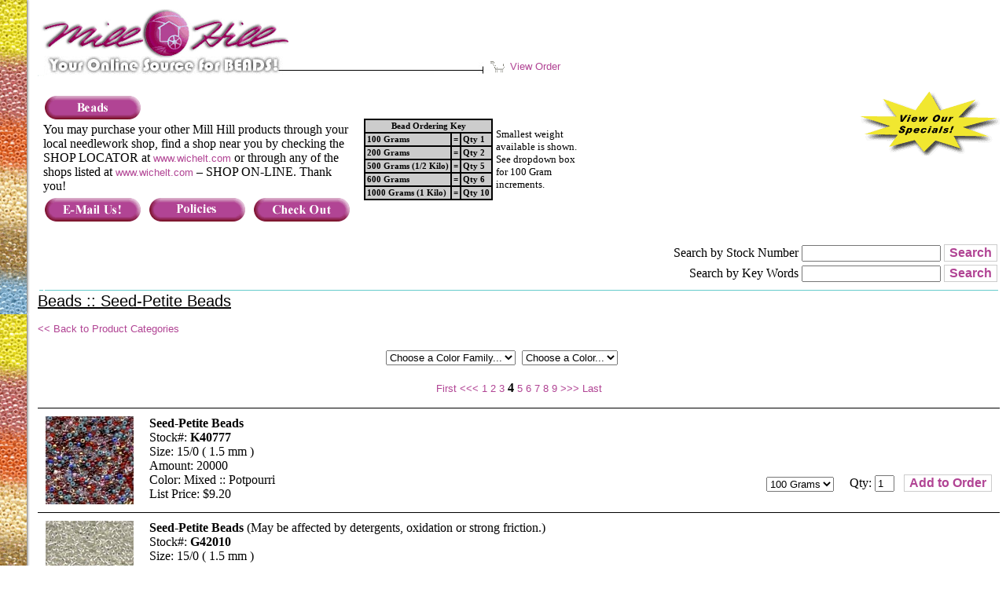

--- FILE ---
content_type: text/html; charset=UTF-8
request_url: http://www.millhillbeads.com/products/product_listing.php?sub_category=10&page_number=4
body_size: 17838
content:
<!DOCTYPE HTML PUBLIC "-//W3C//DTD HTML 4.0 Transitional//EN">
<html>
<head>
	<meta http-equiv="Content-Type" content="text/html; charset=iso-8859-1">
	<meta name="GENERATOR" content="Microsoft FrontPage 5.0">
	<meta name="Author" content="Billie Rae Johnston">
	<meta name="Description" content="Mill Hill Beads Online Store">
	<title>Mill Hill Beads Online Store</title>
	<LINK REL="stylesheet" TYPE="text/css" HREF="/millhillbeads.css">
</head>
<body background="/images/millhillbeads_bg1.gif" style="padding-left: 40px;">
<table BORDER=0 CELLSPACING=0 CELLPADDING=0 >
<tr>
	<td colspan=2><img SRC="/images/logotop_millhillbeads.gif" BORDER=0 height=63 width=327></td>
</tr>
<tr>
	<td><img SRC="/images/num3.jpg" BORDER=0 height=26 width=576 align=BOTTOM></td>
	<td>
		<A HREF="http://www.millhillbeads.com/cart/cart.php"><IMG title="My Cart" height=16 src="/images/cart.gif" WIDTH=21 ALIGN=absMiddle BORDER=0>
		View&nbsp;Order<!--(&nbsp; 0 &nbsp;Items&nbsp;)--> </A>&nbsp;	
	</td>
</tr>
</table>
<br>
<div style='float:right'>
<a href=/products/product_listing.php?specials=1><img border=0 src=/images/bubble.gif></a>
</div>
<table>
<tr>
	<td>
		<table BORDER=0 CELLSPACING=4 CELLPADDING=0  WIDTH="400" >
		<tr>
			<td>
				<center><a href="http://www.millhillbeads.com/products/product_category.php?category=1"><img SRC="/images/bds.gif" ALT="Beads" BORDER=0 height=30 width=122></a></center>
			</td>
			<td colspan="2">
			</td>
		</tr>
		<tr>
			<td colspan="3">
				You may purchase your other Mill Hill products through your local needlework shop, find a shop near you by checking the SHOP LOCATOR at <a href="http://www.wichelt.com">www.wichelt.com</a> or through any of the shops listed at <a href="http://www.wichelt.com">www.wichelt.com</a> &#150; SHOP ON-LINE.  Thank you!
			</td>
		</tr>
		<tr>
			<td>
				<center><a href="mailto:millhill@millhill.com"><img SRC="/images/email.gif" ALT="E-Mail Us" BORDER=0 height=30 width=122></a></center>
			</td>
			<td>
				<center><a href="http://www.millhillbeads.com/info/policies.php"><img SRC="/images/policies.gif" ALT="Policies" BORDER=0 height=35 width=130></a></center>
			</td>
			<td>
				<center><a href="http://www.millhillbeads.com/cart/cart.php"><img SRC="/images/chk.gif" ALT="Check Out" BORDER=0 height=30 width=122></a></center>
			</td>
		</tr>
		</table>
	</td>
	<td>&nbsp;</td>
	<td>
		<table class="small_text" bgcolor="#cccccc" border=1 style="border: 1px solid #000000;" cellspacing=0 cellpadding=2>
		<tr>
			<td colspan=3 align=center>Bead Ordering Key</td>
		</tr>
		<tr>
			<td>100 Grams</td><td>=</td><td>Qty 1</td>
		</tr>
		<tr>
			<td>200 Grams</td><td>=</td><td>Qty 2</td>
		</tr>
		<tr>
			<td>500 Grams (1/2 Kilo)</td><td>=</td><td>Qty 5</td>
		</tr>
		<tr>
			<td>600 Grams</td><td>=</td><td>Qty 6</td>
		</tr>
		<tr>
			<td>1000 Grams (1 Kilo)</td><td>=</td><td>Qty 10</td>
		</tr>
		</table>
	</td>
	<TD STYLE="font-size: 10pt;" WIDTH=110>
		Smallest weight available is shown. See dropdown box for 100 Gram increments.
	</TD>
	<td>
	</td>
</tr>
</table>
<p><form name='stock_no_search_form' method=get action='/products/product_category.php'>
<table width='100%'>
<tr>
	<td style='border-bottom: 1px solid #66CCCC; padding-bottom: 10px;' align=left valign=bottom rowspan=2></td>
	<td align=right>Search by Stock Number <INPUT TYPE=text VALUE='' NAME=stock_no_search>
		<INPUT TYPE=submit CLASS='submit_button' VALUE='Search'>
	</td>
</tr>
</form>
<form name='keyword_search_form' method=get action='/products/product_search_results.php'>
<tr>
	<td style='border-bottom: 1px solid #66CCCC; padding-bottom: 10px;' align=right>
		Search by Key Words <INPUT TYPE=text VALUE='' NAME=keyword_search>
		<INPUT TYPE=submit CLASS='submit_button' VALUE='Search'>
	</td>
</tr>
</table>
</form>
<TABLE WIDTH="100%" CELLPADDING=0 CELLSPACING=0 BORDER=0>
<TR>
	<TD>
<DIV CLASS="pageHeading">Beads :: Seed-Petite Beads</DIV>
<P>
<a href='/products/product_category.php'><< Back to Product Categories</a>
<FORM METHOD=GET ACTION="/products/product_listing.php">
<TABLE CELLPADDING=4 CELLSPACING=0 BORDER=0 WIDTH="100%">
<TR>
	<TD WIDTH="50%" ALIGN=RIGHT>
		<SELECT NAME=color_family_id onChange="javascript: submit();">
		<OPTION VALUE="">Choose a Color Family...</OPTION>
		<OPTION VALUE="2" >Aqua / Blue</OPTION>
		<OPTION VALUE="3" >Black / Grey</OPTION>
		<OPTION VALUE="9" >Brown / Tan</OPTION>
		<OPTION VALUE="13" >Clear</OPTION>
		<OPTION VALUE="8" >Green</OPTION>
		<OPTION VALUE="7" >Mauve / Purple</OPTION>
		<OPTION VALUE="11" >Mixed</OPTION>
		<OPTION VALUE="10" >Orange / Peach</OPTION>
		<OPTION VALUE="6" >Red / Pink</OPTION>
		<OPTION VALUE="4" >White / Cream</OPTION>
		<OPTION VALUE="5" >Yellow / Gold</OPTION>
		</SELECT>
	</TD>
	<TD WIDTH="50%" ALIGN=left>
		<SELECT NAME=color_id onChange="javascript: submit();">
		<OPTION VALUE="">Choose a Color...</OPTION>
		<OPTION VALUE="31" >Antique Silver</OPTION>
		<OPTION VALUE="71" >Autumn Flame</OPTION>
		<OPTION VALUE="181" >Bay Leaf</OPTION>
		<OPTION VALUE="56" >Black</OPTION>
		<OPTION VALUE="194" >Bottle Green</OPTION>
		<OPTION VALUE="92" >Brilliant Green</OPTION>
		<OPTION VALUE="165" >Champagne</OPTION>
		<OPTION VALUE="69" >Citron</OPTION>
		<OPTION VALUE="398" >Clear</OPTION>
		<OPTION VALUE="4" >Cream</OPTION>
		<OPTION VALUE="12" >Crystal</OPTION>
		<OPTION VALUE="59" >Crystal Aqua</OPTION>
		<OPTION VALUE="61" >Crystal Honey</OPTION>
		<OPTION VALUE="60" >Crystal Pink</OPTION>
		<OPTION VALUE="126" >Dark Denim</OPTION>
		<OPTION VALUE="132" >Eggplant</OPTION>
		<OPTION VALUE="22" >Emerald</OPTION>
		<OPTION VALUE="396" >Ginger</OPTION>
		<OPTION VALUE="233" >Gold</OPTION>
		<OPTION VALUE="66" >Heather Mauve</OPTION>
		<OPTION VALUE="52" >Ice</OPTION>
		<OPTION VALUE="18" >Iris</OPTION>
		<OPTION VALUE="462" >Lemon</OPTION>
		<OPTION VALUE="87" >Matte Chocolate</OPTION>
		<OPTION VALUE="76" >Matte Maize</OPTION>
		<OPTION VALUE="79" >Matte Pumpkin</OPTION>
		<OPTION VALUE="177" >Misty</OPTION>
		<OPTION VALUE="30" >Old Rose</OPTION>
		<OPTION VALUE="344" >Periwinkle</OPTION>
		<OPTION VALUE="34" >Potpourri</OPTION>
		<OPTION VALUE="263" >Purple</OPTION>
		<OPTION VALUE="25" >Rainbow</OPTION>
		<OPTION VALUE="55" >Red Red</OPTION>
		<OPTION VALUE="175" >Rich Red</OPTION>
		<OPTION VALUE="2" >Royal Blue</OPTION>
		<OPTION VALUE="54" >Royal Plum</OPTION>
		<OPTION VALUE="15" >Sapphire</OPTION>
		<OPTION VALUE="397" >Tapestry Teal</OPTION>
		<OPTION VALUE="399" >Velvet</OPTION>
		<OPTION VALUE="232" >Victorian Copper</OPTION>
		<OPTION VALUE="53" >Victorian Gold</OPTION>
		<OPTION VALUE="28" >White</OPTION>
		</SELECT>
	</TD>
</TR>
</TABLE>
<INPUT TYPE=HIDDEN NAME=sub_category VALUE="10">
</FORM>
<DIV ALIGN=CENTER>
 <A HREF='/products/product_listing.php?sub_category=10&page_number=1' CLASS="paging_link">First</A> 
 <A HREF='/products/product_listing.php?sub_category=10&page_number=3' CLASS="paging_link"><<<</A>  <A HREF='/products/product_listing.php?sub_category=10&page_number=1' CLASS="paging_link" >1</A>  <A HREF='/products/product_listing.php?sub_category=10&page_number=2' CLASS="paging_link" >2</A>  <A HREF='/products/product_listing.php?sub_category=10&page_number=3' CLASS="paging_link" >3</A>  <SPAN CLASS="paging_text" STYLE="font-weight: bold;">4</SPAN>  <A HREF='/products/product_listing.php?sub_category=10&page_number=5' CLASS="paging_link" >5</A>  <A HREF='/products/product_listing.php?sub_category=10&page_number=6' CLASS="paging_link" >6</A>  <A HREF='/products/product_listing.php?sub_category=10&page_number=7' CLASS="paging_link" >7</A>  <A HREF='/products/product_listing.php?sub_category=10&page_number=8' CLASS="paging_link" >8</A>  <A HREF='/products/product_listing.php?sub_category=10&page_number=9' CLASS="paging_link" >9</A>  <A HREF='/products/product_listing.php?sub_category=10&page_number=5' CLASS="paging_link">>>></A>  <A HREF='/products/product_listing.php?sub_category=10&page_number=9' CLASS="paging_link">Last</A> </DIV><P>
<TABLE CELLPADDING=10 CELLSPACING=0 BORDER=0 WIDTH="100%" ALIGN=center>
<TR>
	<TD WIDTH="1%" vALIGN=middle ALIGN=center STYLE="border-top: 1px solid #000000; ">
		<a name=''></a><IMG SRC="/images/product_images/thumbnails/40777.jpg" width="112" height="112" BORDER=0 ALIGN=CENTER TITLE="Seed-Petite Beads" ALT="Seed-Petite Beads">
	</TD>
	<TD vALIGN=top STYLE="border-top: 1px solid #000000; ">
		<b>Seed-Petite Beads</b><BR>
		Stock#: <B>K40777</B><BR>
		Size: 15/0 ( 1.5 mm )<br>
		Amount: 20000<BR>
		Color: Mixed :: Potpourri<BR>
		List Price: $9.20
	</TD>
	<td vALIGN=bottom align=right STYLE="border-top: 1px solid #000000; ">&nbsp;	</td>
	<TD vALIGN=bottom  align=right STYLE="border-top: 1px solid #000000; ">
		<FORM METHOD=GET ACTION="/products/product_listing.php">
			<INPUT TYPE=HIDDEN NAME=sub_category VALUE="10">
			<INPUT TYPE=HIDDEN NAME=page_number VALUE="4">
			<INPUT TYPE=HIDDEN NAME=color_family_id VALUE="">
			<INPUT TYPE=HIDDEN NAME=color_id VALUE="">
			<INPUT TYPE=HIDDEN NAME=stock_no_search VALUE="">
			<INPUT TYPE=HIDDEN NAME=keyword_search VALUE="">
			<INPUT TYPE=HIDDEN NAME=stock_no VALUE="K40777">
			<INPUT TYPE=HIDDEN NAME=change_stock_no VALUE="1">
			<select name=product_id onChange='submit();'>
				<option value='3382'  >100 Grams</option>
				<option value='2866'  >8 Grams</option>
			</select>
		</form>	</td>
	<TD vALIGN=bottom width = "1%" nowrap align=right STYLE="border-top: 1px solid #000000; ">
		<FORM METHOD=POST ACTION="/cart/cart.php">
			<INPUT TYPE=HIDDEN NAME=auto_return VALUE="1">
			<INPUT TYPE=HIDDEN NAME=operation VALUE="add">
			<INPUT TYPE=HIDDEN NAME=page_number VALUE="4">
			<INPUT TYPE=HIDDEN NAME=product_id VALUE="3382">
			Qty: <INPUT TYPE=TEXT NAME=quantity VALUE=1 SIZE=1> &nbsp;
			<INPUT TYPE=SUBMIT CLASS=submit_button VALUE="Add to Order" >
		</FORM>
</TD></TR>
<TR>
	<TD WIDTH="1%" vALIGN=middle ALIGN=center STYLE="border-top: 1px solid #000000; ">
		<a name=''></a><IMG SRC="/images/product_images/thumbnails/42010.jpg" width="112" height="112" BORDER=0 ALIGN=CENTER TITLE="Seed-Petite Beads" ALT="Seed-Petite Beads">
	</TD>
	<TD vALIGN=top STYLE="border-top: 1px solid #000000; ">
		<b>Seed-Petite Beads</b>&nbsp;(May be affected by detergents, oxidation or strong friction.)<BR>
		Stock#: <B>G42010</B><BR>
		Size: 15/0 ( 1.5 mm )<br>
		Amount: 1600<BR>
		Color: White / Cream :: Ice<BR>
		List Price: $2.00
 &nbsp;<SPAN STYLE="font-weight: bold; color: #FF0000;">Out of Stock</SPAN>
	</TD>
	<td vALIGN=bottom align=right STYLE="border-top: 1px solid #000000; ">&nbsp;	</td>
	<TD vALIGN=bottom  align=right STYLE="border-top: 1px solid #000000; ">
	</td>
	<TD vALIGN=bottom width = "1%" nowrap align=right STYLE="border-top: 1px solid #000000; ">
&nbsp;</TD></TR>
<TR>
	<TD WIDTH="1%" vALIGN=middle ALIGN=center STYLE="border-top: 1px solid #000000; ">
		<a name=''></a><IMG SRC="/images/product_images/thumbnails/42011.jpg" width="112" height="112" BORDER=0 ALIGN=CENTER TITLE="Seed-Petite Beads" ALT="Seed-Petite Beads">
	</TD>
	<TD vALIGN=top STYLE="border-top: 1px solid #000000; ">
		<b>Seed-Petite Beads</b>&nbsp;(May be affected by detergents, oxidation or strong friction.)<BR>
		Stock#: <B>G42011</B><BR>
		Size: 15/0 ( 1.5 mm )<br>
		Amount: 1600<BR>
		Color: Yellow / Gold :: Victorian Gold<BR>
		List Price: $2.00
	</TD>
	<td vALIGN=bottom align=right STYLE="border-top: 1px solid #000000; ">&nbsp;	</td>
	<TD vALIGN=bottom  align=right STYLE="border-top: 1px solid #000000; ">
		<FORM METHOD=GET ACTION="/products/product_listing.php">
			<INPUT TYPE=HIDDEN NAME=sub_category VALUE="10">
			<INPUT TYPE=HIDDEN NAME=page_number VALUE="4">
			<INPUT TYPE=HIDDEN NAME=color_family_id VALUE="">
			<INPUT TYPE=HIDDEN NAME=color_id VALUE="">
			<INPUT TYPE=HIDDEN NAME=stock_no_search VALUE="">
			<INPUT TYPE=HIDDEN NAME=keyword_search VALUE="">
			<INPUT TYPE=HIDDEN NAME=stock_no VALUE="G42011">
			<INPUT TYPE=HIDDEN NAME=change_stock_no VALUE="1">
			<select name=product_id onChange='submit();'>
				<option value='2868'  >8 Grams</option>
				<option value='3384'  >100 Grams</option>
			</select>
		</form>	</td>
	<TD vALIGN=bottom width = "1%" nowrap align=right STYLE="border-top: 1px solid #000000; ">
		<FORM METHOD=POST ACTION="/cart/cart.php">
			<INPUT TYPE=HIDDEN NAME=auto_return VALUE="1">
			<INPUT TYPE=HIDDEN NAME=operation VALUE="add">
			<INPUT TYPE=HIDDEN NAME=page_number VALUE="4">
			<INPUT TYPE=HIDDEN NAME=product_id VALUE="2868">
			Qty: <INPUT TYPE=TEXT NAME=quantity VALUE=1 SIZE=1> &nbsp;
			<INPUT TYPE=SUBMIT CLASS=submit_button VALUE="Add to Order" >
		</FORM>
</TD></TR>
<TR>
	<TD WIDTH="1%" vALIGN=middle ALIGN=center STYLE="border-top: 1px solid #000000; ">
		<a name=''></a><IMG SRC="/images/product_images/thumbnails/42012.jpg" width="112" height="112" BORDER=0 ALIGN=CENTER TITLE="Seed-Petite Beads" ALT="Seed-Petite Beads">
	</TD>
	<TD vALIGN=top STYLE="border-top: 1px solid #000000; ">
		<b>Seed-Petite Beads</b>&nbsp;(Delicate Finish - If used on jewelry or clothing, spray with Krylon crystal clear spray.)<BR>
		Stock#: <B>G42012</B><BR>
		Size: 15/0 ( 1.5 mm )<br>
		Amount: 1600<BR>
		Color: Red / Pink :: Royal Plum<BR>
		List Price: $3.35
 &nbsp;<SPAN STYLE="font-weight: bold; color: #FF0000;">Out of Stock</SPAN>
	</TD>
	<td vALIGN=bottom align=right STYLE="border-top: 1px solid #000000; ">&nbsp;	</td>
	<TD vALIGN=bottom  align=right STYLE="border-top: 1px solid #000000; ">
	</td>
	<TD vALIGN=bottom width = "1%" nowrap align=right STYLE="border-top: 1px solid #000000; ">
&nbsp;</TD></TR>
<TR>
	<TD WIDTH="1%" vALIGN=middle ALIGN=center STYLE="border-top: 1px solid #000000; ">
		<a name=''></a><IMG SRC="/images/product_images/thumbnails/42013.jpg" width="112" height="112" BORDER=0 ALIGN=CENTER TITLE="Seed-Petite Beads" ALT="Seed-Petite Beads">
	</TD>
	<TD vALIGN=top STYLE="border-top: 1px solid #000000; ">
		<b>Seed-Petite Beads</b><BR>
		Stock#: <B>G42013</B><BR>
		Size: 15/0 ( 1.5 mm )<br>
		Amount: 1600<BR>
		Color: Red / Pink :: Red Red<BR>
		List Price: $2.00
 &nbsp;<SPAN STYLE="font-weight: bold; color: #FF0000;">Out of Stock</SPAN>
	</TD>
	<td vALIGN=bottom align=right STYLE="border-top: 1px solid #000000; ">&nbsp;	</td>
	<TD vALIGN=bottom  align=right STYLE="border-top: 1px solid #000000; ">
	</td>
	<TD vALIGN=bottom width = "1%" nowrap align=right STYLE="border-top: 1px solid #000000; ">
&nbsp;</TD></TR>
<TR>
	<TD WIDTH="1%" vALIGN=middle ALIGN=center STYLE="border-top: 1px solid #000000; ">
		<a name=''></a><IMG SRC="/images/product_images/thumbnails/42014.jpg" width="112" height="112" BORDER=0 ALIGN=CENTER TITLE="Seed-Petite Beads" ALT="Seed-Petite Beads">
	</TD>
	<TD vALIGN=top STYLE="border-top: 1px solid #000000; ">
		<b>Seed-Petite Beads</b><BR>
		Stock#: <B>G42014</B><BR>
		Size: 15/0 ( 1.5 mm )<br>
		Amount: 1600<BR>
		Color: Black / Grey :: Black<BR>
		List Price: $2.00
	</TD>
	<td vALIGN=bottom align=right STYLE="border-top: 1px solid #000000; ">&nbsp;	</td>
	<TD vALIGN=bottom  align=right STYLE="border-top: 1px solid #000000; ">
		<FORM METHOD=GET ACTION="/products/product_listing.php">
			<INPUT TYPE=HIDDEN NAME=sub_category VALUE="10">
			<INPUT TYPE=HIDDEN NAME=page_number VALUE="4">
			<INPUT TYPE=HIDDEN NAME=color_family_id VALUE="">
			<INPUT TYPE=HIDDEN NAME=color_id VALUE="">
			<INPUT TYPE=HIDDEN NAME=stock_no_search VALUE="">
			<INPUT TYPE=HIDDEN NAME=keyword_search VALUE="">
			<INPUT TYPE=HIDDEN NAME=stock_no VALUE="G42014">
			<INPUT TYPE=HIDDEN NAME=change_stock_no VALUE="1">
			<select name=product_id onChange='submit();'>
				<option value='2871'  >8 Grams</option>
				<option value='3387'  >100 Grams</option>
			</select>
		</form>	</td>
	<TD vALIGN=bottom width = "1%" nowrap align=right STYLE="border-top: 1px solid #000000; ">
		<FORM METHOD=POST ACTION="/cart/cart.php">
			<INPUT TYPE=HIDDEN NAME=auto_return VALUE="1">
			<INPUT TYPE=HIDDEN NAME=operation VALUE="add">
			<INPUT TYPE=HIDDEN NAME=page_number VALUE="4">
			<INPUT TYPE=HIDDEN NAME=product_id VALUE="2871">
			Qty: <INPUT TYPE=TEXT NAME=quantity VALUE=1 SIZE=1> &nbsp;
			<INPUT TYPE=SUBMIT CLASS=submit_button VALUE="Add to Order" >
		</FORM>
</TD></TR>
</TABLE>
<P><DIV ALIGN=CENTER>
 <A HREF='/products/product_listing.php?sub_category=10&page_number=1' CLASS="paging_link">First</A> 
 <A HREF='/products/product_listing.php?sub_category=10&page_number=3' CLASS="paging_link"><<<</A>  <A HREF='/products/product_listing.php?sub_category=10&page_number=1' CLASS="paging_link" >1</A>  <A HREF='/products/product_listing.php?sub_category=10&page_number=2' CLASS="paging_link" >2</A>  <A HREF='/products/product_listing.php?sub_category=10&page_number=3' CLASS="paging_link" >3</A>  <SPAN CLASS="paging_text" STYLE="font-weight: bold;">4</SPAN>  <A HREF='/products/product_listing.php?sub_category=10&page_number=5' CLASS="paging_link" >5</A>  <A HREF='/products/product_listing.php?sub_category=10&page_number=6' CLASS="paging_link" >6</A>  <A HREF='/products/product_listing.php?sub_category=10&page_number=7' CLASS="paging_link" >7</A>  <A HREF='/products/product_listing.php?sub_category=10&page_number=8' CLASS="paging_link" >8</A>  <A HREF='/products/product_listing.php?sub_category=10&page_number=9' CLASS="paging_link" >9</A>  <A HREF='/products/product_listing.php?sub_category=10&page_number=5' CLASS="paging_link">>>></A>  <A HREF='/products/product_listing.php?sub_category=10&page_number=9' CLASS="paging_link">Last</A> </DIV>
<a href='/products/product_category.php'><< Back to Product Categories</a>	</TD>
</TR>
</TABLE>
<br><br><p><A HREF="http://www.webteam.net">Website Development by Webteam, Inc.</A> -- <a href="https://www.wichelt.com/millhillbeads/account/my_account.php">My Account</a>
<br><hr WIDTH="100%">
</BODY>
</HTML>


--- FILE ---
content_type: text/css
request_url: http://www.millhillbeads.com/millhillbeads.css
body_size: 1785
content:
.body
{
	font-family: Arial, Helvetica, sans-serif;
	font-size: 10pt;
	color: #000000;
	text-decoration: none; 
}


A:link
{
	font-family: Arial, Helvetica, sans-serif;
	font-size: 10pt;
    color: #B14494;
	text-decoration: none; 
}
A:visited
{
	font-family: Arial, Helvetica, sans-serif;
	font-size: 10pt;
    color: #B14494;	
    text-decoration: none; 
}
A:hover
{
	font-family: Arial, Helvetica, sans-serif;
	font-size: 10pt;
    color: #B14494;	
    text-decoration: underline; 
}
A:active
{
	font-family: Arial, Helvetica, sans-serif;
	font-size: 10pt;
    color: #B14494;	
    text-decoration: underline; 
}


.pageHeading {
  font-family: Verdana, Arial, sans-serif;
  font-size: 20px;
  font-weight: normal;
  text-decoration: underline; 
  color: #000000;
}

.submit_button {
	font-family: Arial, Helvetica, sans-serif;
	font-weight: bold;
	font-size: 12pt;
	color: #B14494;
	border: 1px solid #CCCCCC;
	background-color: #FFFFFF;
	text-decoration: none;
}


.cart_table{
	border-top: 1px solid #000000;
	border-left: 1px solid #000000;
}

.cart_cell{
	border-bottom: 1px solid #000000;
	border-right: 1px solid #000000;
}

.small_text{
	font-weight: bold;
	font-size: 8pt;
}

A.checkout:link {	
	font-family: Arial, Helvetica, sans-serif;
	font-size: 11px;
	color: #FFFFFF;
	text-decoration: none;
}
A.checkout:visited {	
	font-family: Arial, Helvetica, sans-serif;
	font-size: 11px;
	color: #FFFFFF;
	text-decoration: none;
}
A.checkout:active {	
	font-family: Arial, Helvetica, sans-serif;
	font-size: 11px;
	color: #FFFFFF;
	text-decoration: none;
}
A.checkout:hover {	
	font-family: Arial, Helvetica, sans-serif;
	font-size: 11px;
	color: #000000;
	text-decoration: none;
}